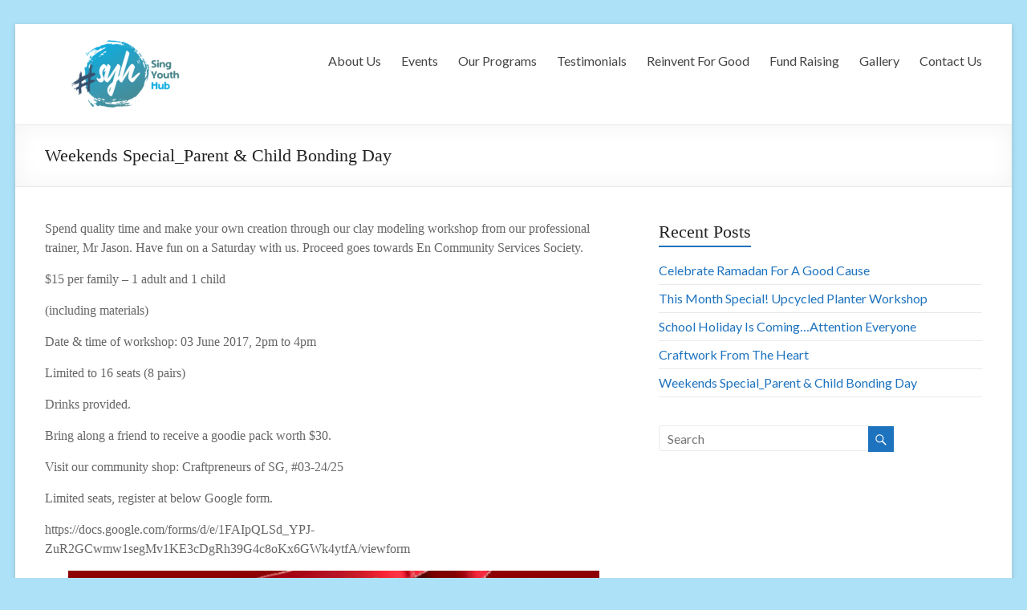

--- FILE ---
content_type: text/html; charset=UTF-8
request_url: https://syh.org.sg/mothers-day-special_parent-child-bonding-day/
body_size: 20906
content:
<!DOCTYPE html>
<!--[if IE 7]>
<html class="ie ie7" lang="en-US">
<![endif]-->
<!--[if IE 8]>
<html class="ie ie8" lang="en-US">
<![endif]-->
<!--[if !(IE 7) & !(IE 8)]><!-->
<html lang="en-US">
<!--<![endif]-->
<head>
<meta charset="UTF-8" />
<meta name="viewport" content="width=device-width, initial-scale=1">
<link rel="profile" href="http://gmpg.org/xfn/11" />
<link rel="pingback" href="https://syh.org.sg/xmlrpc.php" />
<title>Weekends Special_Parent &#038; Child Bonding Day &#8211; SingYouth Hub</title>
<meta name='robots' content='max-image-preview:large' />
<link rel='dns-prefetch' href='//fonts.googleapis.com' />
<link rel='dns-prefetch' href='//s.w.org' />
<link rel="alternate" type="application/rss+xml" title="SingYouth Hub &raquo; Feed" href="https://syh.org.sg/feed/" />
<link rel="alternate" type="application/rss+xml" title="SingYouth Hub &raquo; Comments Feed" href="https://syh.org.sg/comments/feed/" />
		<script type="text/javascript">
			window._wpemojiSettings = {"baseUrl":"https:\/\/s.w.org\/images\/core\/emoji\/13.0.1\/72x72\/","ext":".png","svgUrl":"https:\/\/s.w.org\/images\/core\/emoji\/13.0.1\/svg\/","svgExt":".svg","source":{"concatemoji":"https:\/\/syh.org.sg\/wp-includes\/js\/wp-emoji-release.min.js?ver=5.7.14"}};
			!function(e,a,t){var n,r,o,i=a.createElement("canvas"),p=i.getContext&&i.getContext("2d");function s(e,t){var a=String.fromCharCode;p.clearRect(0,0,i.width,i.height),p.fillText(a.apply(this,e),0,0);e=i.toDataURL();return p.clearRect(0,0,i.width,i.height),p.fillText(a.apply(this,t),0,0),e===i.toDataURL()}function c(e){var t=a.createElement("script");t.src=e,t.defer=t.type="text/javascript",a.getElementsByTagName("head")[0].appendChild(t)}for(o=Array("flag","emoji"),t.supports={everything:!0,everythingExceptFlag:!0},r=0;r<o.length;r++)t.supports[o[r]]=function(e){if(!p||!p.fillText)return!1;switch(p.textBaseline="top",p.font="600 32px Arial",e){case"flag":return s([127987,65039,8205,9895,65039],[127987,65039,8203,9895,65039])?!1:!s([55356,56826,55356,56819],[55356,56826,8203,55356,56819])&&!s([55356,57332,56128,56423,56128,56418,56128,56421,56128,56430,56128,56423,56128,56447],[55356,57332,8203,56128,56423,8203,56128,56418,8203,56128,56421,8203,56128,56430,8203,56128,56423,8203,56128,56447]);case"emoji":return!s([55357,56424,8205,55356,57212],[55357,56424,8203,55356,57212])}return!1}(o[r]),t.supports.everything=t.supports.everything&&t.supports[o[r]],"flag"!==o[r]&&(t.supports.everythingExceptFlag=t.supports.everythingExceptFlag&&t.supports[o[r]]);t.supports.everythingExceptFlag=t.supports.everythingExceptFlag&&!t.supports.flag,t.DOMReady=!1,t.readyCallback=function(){t.DOMReady=!0},t.supports.everything||(n=function(){t.readyCallback()},a.addEventListener?(a.addEventListener("DOMContentLoaded",n,!1),e.addEventListener("load",n,!1)):(e.attachEvent("onload",n),a.attachEvent("onreadystatechange",function(){"complete"===a.readyState&&t.readyCallback()})),(n=t.source||{}).concatemoji?c(n.concatemoji):n.wpemoji&&n.twemoji&&(c(n.twemoji),c(n.wpemoji)))}(window,document,window._wpemojiSettings);
		</script>
		<style type="text/css">
img.wp-smiley,
img.emoji {
	display: inline !important;
	border: none !important;
	box-shadow: none !important;
	height: 1em !important;
	width: 1em !important;
	margin: 0 .07em !important;
	vertical-align: -0.1em !important;
	background: none !important;
	padding: 0 !important;
}
</style>
	<link rel='stylesheet' id='wp-block-library-css'  href='https://syh.org.sg/wp-includes/css/dist/block-library/style.min.css?ver=5.7.14' type='text/css' media='all' />
<link rel='stylesheet' id='uaf_client_css-css'  href='https://syh.org.sg/wp-content/uploads/useanyfont/uaf.css?ver=1597674074' type='text/css' media='all' />
<link rel='stylesheet' id='spacious_style-css'  href='https://syh.org.sg/wp-content/themes/spacious/style.css?ver=5.7.14' type='text/css' media='all' />
<link rel='stylesheet' id='spacious-genericons-css'  href='https://syh.org.sg/wp-content/themes/spacious/genericons/genericons.css?ver=3.3.1' type='text/css' media='all' />
<link rel='stylesheet' id='google_fonts-css'  href='//fonts.googleapis.com/css?family=Lato&#038;ver=5.7.14' type='text/css' media='all' />
<link rel='stylesheet' id='tablepress-default-css'  href='https://syh.org.sg/wp-content/plugins/tablepress/css/default.min.css?ver=1.10' type='text/css' media='all' />
<script type='text/javascript' src='https://syh.org.sg/wp-includes/js/jquery/jquery.min.js?ver=3.5.1' id='jquery-core-js'></script>
<script type='text/javascript' src='https://syh.org.sg/wp-includes/js/jquery/jquery-migrate.min.js?ver=3.3.2' id='jquery-migrate-js'></script>
<script type='text/javascript' src='https://syh.org.sg/wp-content/plugins/contact-bank/assets/global/plugins/custom/js/custom.js?ver=5.7.14' id='contact-bank-bootstrap.js-js'></script>
<script type='text/javascript' src='https://syh.org.sg/wp-content/themes/spacious/js/spacious-custom.js?ver=5.7.14' id='spacious-custom-js'></script>
<!--[if lte IE 8]>
<script type='text/javascript' src='https://syh.org.sg/wp-content/themes/spacious/js/html5shiv.min.js?ver=5.7.14' id='html5-js'></script>
<![endif]-->
<link rel="https://api.w.org/" href="https://syh.org.sg/wp-json/" /><link rel="alternate" type="application/json" href="https://syh.org.sg/wp-json/wp/v2/posts/339" /><link rel="EditURI" type="application/rsd+xml" title="RSD" href="https://syh.org.sg/xmlrpc.php?rsd" />
<link rel="wlwmanifest" type="application/wlwmanifest+xml" href="https://syh.org.sg/wp-includes/wlwmanifest.xml" /> 
<meta name="generator" content="WordPress 5.7.14" />
<link rel="canonical" href="https://syh.org.sg/mothers-day-special_parent-child-bonding-day/" />
<link rel='shortlink' href='https://syh.org.sg/?p=339' />
<link rel="alternate" type="application/json+oembed" href="https://syh.org.sg/wp-json/oembed/1.0/embed?url=https%3A%2F%2Fsyh.org.sg%2Fmothers-day-special_parent-child-bonding-day%2F" />
<link rel="alternate" type="text/xml+oembed" href="https://syh.org.sg/wp-json/oembed/1.0/embed?url=https%3A%2F%2Fsyh.org.sg%2Fmothers-day-special_parent-child-bonding-day%2F&#038;format=xml" />
	<style type="text/css">
			#site-title a {
			color: #1e73be;
		}
		#site-description {
			color: #1e73be;
		}
		</style>
	<style type="text/css" id="custom-background-css">
body.custom-background { background-color: #ade1f7; }
</style>
	<link rel="icon" href="https://syh.org.sg/wp-content/uploads/2022/04/cropped-SYH_New_Logo-2-150x150.png" sizes="32x32" />
<link rel="icon" href="https://syh.org.sg/wp-content/uploads/2022/04/cropped-SYH_New_Logo-2-230x230.png" sizes="192x192" />
<link rel="apple-touch-icon" href="https://syh.org.sg/wp-content/uploads/2022/04/cropped-SYH_New_Logo-2-230x230.png" />
<meta name="msapplication-TileImage" content="https://syh.org.sg/wp-content/uploads/2022/04/cropped-SYH_New_Logo-2-270x270.png" />
		<style type="text/css"> blockquote { border-left: 3px solid #1e73be; }
			.spacious-button, input[type="reset"], input[type="button"], input[type="submit"], button { background-color: #1e73be; }
			.previous a:hover, .next a:hover { 	color: #1e73be; }
			a { color: #1e73be; }
			#site-title a:hover { color: #1e73be; }
			.main-navigation ul li.current_page_item a, .main-navigation ul li:hover > a { color: #1e73be; }
			.main-navigation ul li ul { border-top: 1px solid #1e73be; }
			.main-navigation ul li ul li a:hover, .main-navigation ul li ul li:hover > a, .main-navigation ul li.current-menu-item ul li a:hover { color: #1e73be; }
			.site-header .menu-toggle:hover.entry-meta a.read-more:hover,#featured-slider .slider-read-more-button:hover,.call-to-action-button:hover,.entry-meta .read-more-link:hover,.spacious-button:hover, input[type="reset"]:hover, input[type="button"]:hover, input[type="submit"]:hover, button:hover { background: #00418c; }
			.main-small-navigation li:hover { background: #1e73be; }
			.main-small-navigation ul > .current_page_item, .main-small-navigation ul > .current-menu-item { background: #1e73be; }
			.main-navigation a:hover, .main-navigation ul li.current-menu-item a, .main-navigation ul li.current_page_ancestor a, .main-navigation ul li.current-menu-ancestor a, .main-navigation ul li.current_page_item a, .main-navigation ul li:hover > a  { color: #1e73be; }
			.small-menu a:hover, .small-menu ul li.current-menu-item a, .small-menu ul li.current_page_ancestor a, .small-menu ul li.current-menu-ancestor a, .small-menu ul li.current_page_item a, .small-menu ul li:hover > a { color: #1e73be; }
			#featured-slider .slider-read-more-button { background-color: #1e73be; }
			#controllers a:hover, #controllers a.active { background-color: #1e73be; color: #1e73be; }
			.widget_service_block a.more-link:hover, .widget_featured_single_post a.read-more:hover,#secondary a:hover,logged-in-as:hover  a,.single-page p a:hover{ color: #00418c; }
			.breadcrumb a:hover { color: #1e73be; }
			.tg-one-half .widget-title a:hover, .tg-one-third .widget-title a:hover, .tg-one-fourth .widget-title a:hover { color: #1e73be; }
			.pagination span ,.site-header .menu-toggle:hover{ background-color: #1e73be; }
			.pagination a span:hover { color: #1e73be; border-color: .#1e73be; }
			.widget_testimonial .testimonial-post { border-color: #1e73be #EAEAEA #EAEAEA #EAEAEA; }
			.call-to-action-content-wrapper { border-color: #EAEAEA #EAEAEA #EAEAEA #1e73be; }
			.call-to-action-button { background-color: #1e73be; }
			#content .comments-area a.comment-permalink:hover { color: #1e73be; }
			.comments-area .comment-author-link a:hover { color: #1e73be; }
			.comments-area .comment-author-link span { background-color: #1e73be; }
			.comment .comment-reply-link:hover { color: #1e73be; }
			.nav-previous a:hover, .nav-next a:hover { color: #1e73be; }
			#wp-calendar #today { color: #1e73be; }
			.widget-title span { border-bottom: 2px solid #1e73be; }
			.footer-widgets-area a:hover { color: #1e73be !important; }
			.footer-socket-wrapper .copyright a:hover { color: #1e73be; }
			a#back-top:before { background-color: #1e73be; }
			.read-more, .more-link { color: #1e73be; }
			.post .entry-title a:hover, .page .entry-title a:hover { color: #1e73be; }
			.post .entry-meta .read-more-link { background-color: #1e73be; }
			.post .entry-meta a:hover, .type-page .entry-meta a:hover { color: #1e73be; }
			.single #content .tags a:hover { color: #1e73be; }
			.widget_testimonial .testimonial-icon:before { color: #1e73be; }
			a#scroll-up { background-color: #1e73be; }
			.search-form span { background-color: #1e73be; }</style>
		<style id="tt-easy-google-font-styles" type="text/css">p { font-family: 'Century Gothic'; font-style: normal; font-weight: 400; }
h1 { font-family: 'Century Gothic'; font-style: normal; font-weight: 400; }
h2 { font-family: 'Century Gothic'; font-style: normal; font-weight: 400; }
h3 { font-family: 'Century Gothic'; font-style: normal; font-weight: 400; }
h4 { font-family: 'Century Gothic'; font-style: normal; font-weight: 400; }
h5 { font-family: 'Century Gothic'; font-style: normal; font-weight: 400; }
h6 { font-family: 'Century Gothic'; font-style: normal; font-weight: 400; }
</style></head>

<body class="post-template-default single single-post postid-339 single-format-standard custom-background wp-custom-logo  elementor-default elementor-kit-863">
<div id="page" class="hfeed site">
		<header id="masthead" class="site-header clearfix">

		
		<div id="header-text-nav-container">
			<div class="inner-wrap">

				<div id="header-text-nav-wrap" class="clearfix">
					<div id="header-left-section">
													<div id="header-logo-image">
								
								<a href="https://syh.org.sg/" class="custom-logo-link" rel="home"><img width="200" height="95" src="https://syh.org.sg/wp-content/uploads/2022/04/cropped-cropped-SYH_New_Logo-3.png" class="custom-logo" alt="SingYouth Hub" /></a>							</div><!-- #header-logo-image -->
												<div id="header-text" class="screen-reader-text">
                                       <h3 id="site-title">
                        <a href="https://syh.org.sg/" title="SingYouth Hub" rel="home">SingYouth Hub</a>
                     </h3>
                                    <!-- #site-description -->
						</div><!-- #header-text -->
					</div><!-- #header-left-section -->
					<div id="header-right-section">
												<nav id="site-navigation" class="main-navigation" role="navigation">
							<h3 class="menu-toggle">Menu</h3>
							<div class="menu-primary-menu-container"><ul id="menu-primary-menu" class="menu"><li id="menu-item-87" class="menu-item menu-item-type-custom menu-item-object-custom menu-item-has-children menu-item-87"><a>About Us</a>
<ul class="sub-menu">
	<li id="menu-item-127" class="menu-item menu-item-type-custom menu-item-object-custom menu-item-127"><a href="http://syh.org.sg/?page_id=49">Our Story</a></li>
	<li id="menu-item-84" class="menu-item menu-item-type-post_type menu-item-object-page menu-item-84"><a href="https://syh.org.sg/who-are-we/our-board-members/">Organization Structure</a></li>
	<li id="menu-item-103" class="menu-item menu-item-type-custom menu-item-object-custom menu-item-103"><a href="http://syh.org.sg/?cat=5">Featured Student Groups</a></li>
	<li id="menu-item-536" class="menu-item menu-item-type-post_type menu-item-object-page menu-item-536"><a href="https://syh.org.sg/who-are-we/csr-partners/">CSR Partners</a></li>
</ul>
</li>
<li id="menu-item-97" class="menu-item menu-item-type-custom menu-item-object-custom menu-item-97"><a href="http://syh.org.sg/?cat=4">Events</a></li>
<li id="menu-item-88" class="menu-item menu-item-type-custom menu-item-object-custom menu-item-has-children menu-item-88"><a>Our Programs</a>
<ul class="sub-menu">
	<li id="menu-item-81" class="menu-item menu-item-type-post_type menu-item-object-page menu-item-81"><a href="https://syh.org.sg/our-programs-2/social-change-makers-training-programme/">Theory: Social Change-Makers Training Programme</a></li>
	<li id="menu-item-80" class="menu-item menu-item-type-post_type menu-item-object-page menu-item-80"><a href="https://syh.org.sg/our-programs-2/charity-pushcart-programme/">Practical: Charity Pushcart Programme</a></li>
</ul>
</li>
<li id="menu-item-91" class="menu-item menu-item-type-post_type menu-item-object-page menu-item-91"><a href="https://syh.org.sg/testimonials-3/">Testimonials</a></li>
<li id="menu-item-753" class="menu-item menu-item-type-post_type menu-item-object-page menu-item-753"><a href="https://syh.org.sg/reinvent-for-good/">Reinvent For Good</a></li>
<li id="menu-item-607" class="menu-item menu-item-type-post_type menu-item-object-page menu-item-607"><a href="https://syh.org.sg/fund-raising/">Fund Raising</a></li>
<li id="menu-item-78" class="menu-item menu-item-type-post_type menu-item-object-page menu-item-78"><a href="https://syh.org.sg/testimonials-2/">Gallery</a></li>
<li id="menu-item-77" class="menu-item menu-item-type-post_type menu-item-object-page menu-item-77"><a href="https://syh.org.sg/contact-us-2/">Contact Us</a></li>
</ul></div>						</nav>
			    	</div><!-- #header-right-section -->

			   </div><!-- #header-text-nav-wrap -->
			</div><!-- .inner-wrap -->
		</div><!-- #header-text-nav-container -->

		
						<div class="header-post-title-container clearfix">
					<div class="inner-wrap">
						<div class="post-title-wrapper">
							                                                   <h1 class="header-post-title-class">Weekends Special_Parent &#038; Child Bonding Day</h1>
                        						   						</div>
											</div>
				</div>
				</header>
			<div id="main" class="clearfix">
		<div class="inner-wrap">

	
	<div id="primary">
		<div id="content" class="clearfix">
			
				
<article id="post-339" class="post-339 post type-post status-publish format-standard hentry category-events">
		<div class="entry-content clearfix">
		<p>Spend quality time and make your own creation through our clay modeling workshop from our professional trainer, Mr Jason. Have fun on a Saturday with us. Proceed goes towards En Community Services Society.</p>
<p>$15 per family &#8211; 1 adult and 1 child</p>
<p>(including materials)</p>
<p>Date &amp; time of workshop: 03 June 2017, 2pm to 4pm</p>
<p>Limited to 16 seats (8 pairs)</p>
<p>Drinks provided.</p>
<p>Bring along a friend to receive a goodie pack worth $30.</p>
<p>Visit our community shop: Craftpreneurs of SG, #03-24/25</p>
<p>Limited seats, register at below Google form.</p>
<p>https://docs.google.com/forms/d/e/1FAIpQLSd_YPJ-ZuR2GCwmw1segMv1KE3cDgRh39G4c8oKx6GWk4ytfA/viewform</p>
<p><a href="http://syh.org.sg/wp-content/uploads/2017/04/Parents_Kids_Bonding_Poster_3-June.jpg"><img loading="lazy" class="aligncenter  wp-image-357" src="http://syh.org.sg/wp-content/uploads/2017/04/Parents_Kids_Bonding_Poster_3-June-723x1024.jpg" alt="Parents_Kids_Bonding_Poster_3 June" width="662" height="937" srcset="https://syh.org.sg/wp-content/uploads/2017/04/Parents_Kids_Bonding_Poster_3-June-723x1024.jpg 723w, https://syh.org.sg/wp-content/uploads/2017/04/Parents_Kids_Bonding_Poster_3-June-212x300.jpg 212w, https://syh.org.sg/wp-content/uploads/2017/04/Parents_Kids_Bonding_Poster_3-June.jpg 1080w" sizes="(max-width: 662px) 100vw, 662px" /></a></p>
<p>&nbsp;</p>
<div class="extra-hatom-entry-title"><span class="entry-title">Weekends Special_Parent &#038; Child Bonding Day</span></div>	</div>

	<footer class="entry-meta-bar clearfix"><div class="entry-meta clearfix">
	  <span class="by-author author vcard"><a class="url fn n" href="https://syh.org.sg/author/administrator/">Administrator</a></span>

	  <span class="date"><a href="https://syh.org.sg/mothers-day-special_parent-child-bonding-day/" title="2:43 am" rel="bookmark"><time class="entry-date published" datetime="2017-04-24T02:43:13+08:00">24 April, 2017</time><time class="updated" datetime="2017-05-26T05:53:28+08:00">26 May, 2017</time></a></span>
	  		 <span class="category"><a href="https://syh.org.sg/category/events/" rel="category tag">Events</a></span>
	  
	  
	  
	  
	  </div></footer>
	</article>
						<ul class="default-wp-page clearfix">
			<li class="previous"><a href="https://syh.org.sg/batik-painting-workshop-presented-by-artsmetta/" rel="prev"><span class="meta-nav">&larr;</span> Batik Painting workshop presented by Arts@Metta</a></li>
			<li class="next"><a href="https://syh.org.sg/craftwork-from-the-heart/" rel="next">Craftwork From The Heart <span class="meta-nav">&rarr;</span></a></li>
		</ul>
	
				
			
		</div><!-- #content -->
	</div><!-- #primary -->

	
<div id="secondary">
			
		
		<aside id="recent-posts-2" class="widget widget_recent_entries">
		<h3 class="widget-title"><span>Recent Posts</span></h3>
		<ul>
											<li>
					<a href="https://syh.org.sg/celebrate-ramadan-for-a-good-cause/">Celebrate Ramadan For A Good Cause</a>
									</li>
											<li>
					<a href="https://syh.org.sg/this-month-special-upcycled-planter-workshop/">This Month Special! Upcycled Planter Workshop</a>
									</li>
											<li>
					<a href="https://syh.org.sg/school-holiday-is-coming-attention-everyone/">School Holiday Is Coming&#8230;Attention Everyone</a>
									</li>
											<li>
					<a href="https://syh.org.sg/craftwork-from-the-heart/">Craftwork From The Heart</a>
									</li>
											<li>
					<a href="https://syh.org.sg/mothers-day-special_parent-child-bonding-day/" aria-current="page">Weekends Special_Parent &#038; Child Bonding Day</a>
									</li>
					</ul>

		</aside><aside id="search-4" class="widget widget_search"><form action="https://syh.org.sg/" class="search-form searchform clearfix" method="get">
	<div class="search-wrap">
		<input type="text" placeholder="Search" class="s field" name="s">
		<button class="search-icon" type="submit"></button>
	</div>
</form><!-- .searchform --></aside>	</div>
	

		</div><!-- .inner-wrap -->
	</div><!-- #main -->
			<footer id="colophon" class="clearfix">
						<div class="footer-socket-wrapper clearfix">
				<div class="inner-wrap">
					<div class="footer-socket-area">
						<div class="copyright">Copyright &copy; 2026 <a href="https://syh.org.sg/" title="SingYouth Hub" ><span>SingYouth Hub</span></a>. Powered by <a href="https://wordpress.org" target="_blank" title="WordPress"><span>WordPress</span></a>. Theme: Spacious by <a href="https://themegrill.com/themes/spacious" target="_blank" title="ThemeGrill" rel="designer"><span>ThemeGrill</span></a>.</div>						<nav class="small-menu clearfix">
									    			</nav>
					</div>
				</div>
			</div>
		</footer>
		<a href="#masthead" id="scroll-up"></a>
	</div><!-- #page -->
	<script type='text/javascript' src='https://syh.org.sg/wp-content/themes/spacious/js/navigation.js?ver=5.7.14' id='spacious-navigation-js'></script>
<script type='text/javascript' src='https://syh.org.sg/wp-includes/js/wp-embed.min.js?ver=5.7.14' id='wp-embed-js'></script>
</body>
</html>
